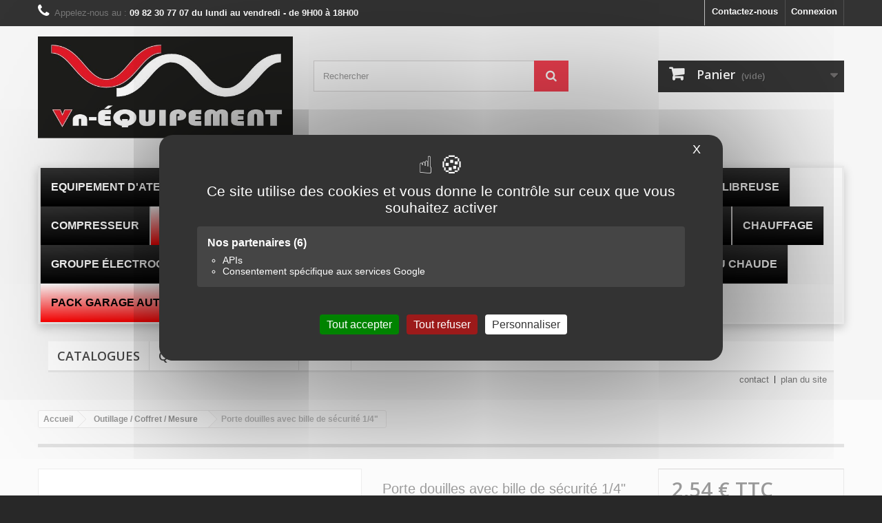

--- FILE ---
content_type: text/html; charset=utf-8
request_url: https://www.vnequipement.com/outillage-coffret-mesure/porte-douilles-avec-bille-de-securite-14-817.html
body_size: 16318
content:
<!DOCTYPE HTML> <!--[if lt IE 7]><html class="no-js lt-ie9 lt-ie8 lt-ie7" lang="fr-fr"><![endif]--> <!--[if IE 7]><html class="no-js lt-ie9 lt-ie8 ie7" lang="fr-fr"><![endif]--> <!--[if IE 8]><html class="no-js lt-ie9 ie8" lang="fr-fr"><![endif]--> <!--[if gt IE 8]><html class="no-js ie9" lang="fr-fr"><![endif]--><html lang="fr-fr"><head><meta charset="utf-8" /><title>Porte douilles avec bille de sécurité 1/4&quot;</title> <script data-keepinline="true">var always_display_variant_id = 0;

/* datalayer */
dataLayer = [];
dataLayer.push({"pageCategory":"product","ecommerce":{"currencyCode":"EUR","detail":{"products":[{"name":"Porte douilles avec bille de securite 1/4\"","id":"817","reference":"770225","price":"2.54","brand":"King Tony","category":"Outillage / Coffret / Mesure","price_tax_exc":"2.12"}]}}});
/* call to GTM Tag */
(function(w,d,s,l,i){w[l]=w[l]||[];w[l].push({'gtm.start':
new Date().getTime(),event:'gtm.js'});var f=d.getElementsByTagName(s)[0],
j=d.createElement(s),dl=l!='dataLayer'?'&l='+l:'';j.async=true;j.src=
'https://www.googletagmanager.com/gtm.js?id='+i+dl;f.parentNode.insertBefore(j,f);
})(window,document,'script','dataLayer','GTM-WDNCQ7N');

/* async call to avoid cache system for dynamic data */
dataLayer.push({
  'event': 'datalayer_ready'
});</script> <meta name="description" content="Porte douilles avec bille de sécurité 1/4&quot;" /><meta name="generator" content="PrestaShop" /><meta name="robots" content="index,follow" /><meta name="viewport" content="width=device-width, minimum-scale=0.25, maximum-scale=1.6, initial-scale=1.0" /><meta name="apple-mobile-web-app-capable" content="yes" /><link rel="icon" type="image/vnd.microsoft.icon" href="/img/favicon.ico?1764664381" /><link rel="shortcut icon" type="image/x-icon" href="/img/favicon.ico?1764664381" /><link rel="stylesheet" href="https://www.vnequipement.com/themes/default-bootstrap/cache/v_84_336cf7408bc1e11ab514305e18ec8b74_all.css" type="text/css" media="all" /><link rel="stylesheet" href="https://www.vnequipement.com/themes/default-bootstrap/cache/v_84_b4632cd5da8519ab97b7d34dde18182d_print.css" type="text/css" media="print" /><meta property="og:type" content="product" /><meta property="og:url" content="https://www.vnequipement.com/outillage-coffret-mesure/porte-douilles-avec-bille-de-securite-14-817.html" /><meta property="og:title" content="Porte douilles avec bille de sécurité 1/4&quot;" /><meta property="og:site_name" content="VNEQUIPEMENT" /><meta property="og:description" content="Porte douilles avec bille de sécurité 1/4&quot;" /><meta property="og:image" content="https://www.vnequipement.com/1141-large_default/porte-douilles-avec-bille-de-securite-14.jpg" /><meta property="product:pretax_price:amount" content="2.12" /><meta property="product:pretax_price:currency" content="EUR" /><meta property="product:price:amount" content="2.54" /><meta property="product:price:currency" content="EUR" /><meta property="product:weight:value" content="0.500000" /><meta property="product:weight:units" content="kg" /><!--[if lt IE 8]> 
<script type="text/javascript" src="https://www.vnequipement.com/modules/pm_advancedtopmenu/js/pm_advancedtopmenuiefix.js"></script> <![endif]-->        <link itemprop="url" href="https://www.vnequipement.com/outillage-coffret-mesure/porte-douilles-avec-bille-de-securite-14-817.html" /><link rel="canonical" href="https://www.vnequipement.com/outillage-coffret-mesure/porte-douilles-avec-bille-de-securite-14-817.html" /><div id="fb-root"></div><div id="fb-customer-chat" class="fb-customerchat"></div>    <link rel="stylesheet" href="https://fonts.googleapis.com/css?family=Open+Sans:300,600&amp;subset=latin,latin-ext" type="text/css" media="all" /><link rel="stylesheet" type="text/css" href="https://cdnjs.cloudflare.com/ajax/libs/slick-carousel/1.6.0/slick.min.css"><!--[if IE 8]> 
<script src="https://oss.maxcdn.com/libs/html5shiv/3.7.0/html5shiv.js"></script> 
<script src="https://oss.maxcdn.com/libs/respond.js/1.3.0/respond.min.js"></script> <![endif]-->    </head><body id="product" class="product product-817 product-porte-douilles-avec-bille-de-securite-14 category-12 category-outillage-coffret-mesure hide-left-column hide-right-column lang_fr"> <noscript><iframe src="https://www.googletagmanager.com/ns.html?id=GTM-WDNCQ7N&nojscript=true" height="0" width="0" style="display:none;visibility:hidden"></iframe></noscript><div id="page"><div class="header-container"> <header id="header"><div class="nav"><div class="container"><div class="row"> <nav><div class="header_user_info"> <a class="login" href="https://www.vnequipement.com/mon-compte" rel="nofollow" title="Identifiez-vous"> Connexion </a></div><div id="contact-link" > <a href="https://www.vnequipement.com/nous-contacter" title="Contactez-nous">Contactez-nous</a></div> <span class="shop-phone"> <i class="icon-phone"></i>Appelez-nous au : <strong>09 82 30 77 07 du lundi au vendredi - de 9H00 à 18H00</strong> </span></nav></div></div></div><div><div class="container"><div class="row"><div id="header_logo"> <a href="https://www.vnequipement.com/" title="VNEQUIPEMENT"> <img class="logo img-responsive" src="https://www.vnequipement.com/img/prestashop-logo-1466679544.jpg" alt="VNEQUIPEMENT" width="623" height="250"/> </a></div><div id="search_block_top" class="col-sm-4 clearfix"><form id="searchbox" method="get" action="//www.vnequipement.com/recherche" > <input type="hidden" name="controller" value="search" /> <input type="hidden" name="orderby" value="position" /> <input type="hidden" name="orderway" value="desc" /> <input class="search_query form-control" type="text" id="search_query_top" name="search_query" placeholder="Rechercher" value="" /> <button type="submit" name="submit_search" class="btn btn-default button-search"> <span>Rechercher</span> </button></form></div><div class="col-sm-4 clearfix"><div class="shopping_cart"> <a href="https://www.vnequipement.com/commande" title="Voir mon panier" rel="nofollow"> <b>Panier</b> <span class="ajax_cart_quantity unvisible">0</span> <span class="ajax_cart_product_txt unvisible">Produit</span> <span class="ajax_cart_product_txt_s unvisible">Produits</span> <span class="ajax_cart_total unvisible"> </span> <span class="ajax_cart_no_product">(vide)</span> </a><div class="cart_block block exclusive"><div class="block_content"><div class="cart_block_list"><p class="cart_block_no_products"> Aucun produit</p><div class="cart-prices"><div class="cart-prices-line first-line"> <span class="price cart_block_shipping_cost ajax_cart_shipping_cost unvisible"> À définir </span> <span class="unvisible"> Livraison </span></div><div class="cart-prices-line last-line"> <span class="price cart_block_total ajax_block_cart_total">0,00 €</span> <span>Total</span></div></div><p class="cart-buttons"> <a id="button_order_cart" class="btn btn-default button button-small" href="https://www.vnequipement.com/commande" title="Commander" rel="nofollow"> <span> Commander<i class="icon-chevron-right right"></i> </span> </a></p></div></div></div></div></div><div id="layer_cart"><div class="clearfix"><div class="layer_cart_product col-xs-12 col-md-6"> <span class="cross" title="Fermer la fenêtre"></span> <span class="title"> <i class="icon-check"></i>Produit ajouté au panier avec succès </span><div class="product-image-container layer_cart_img"></div><div class="layer_cart_product_info"> <span id="layer_cart_product_title" class="product-name"></span> <span id="layer_cart_product_attributes"></span><div> <strong class="dark">Quantité</strong> <span id="layer_cart_product_quantity"></span></div><div> <strong class="dark">Total</strong> <span id="layer_cart_product_price"></span></div></div></div><div class="layer_cart_cart col-xs-12 col-md-6"> <span class="title"> <span class="ajax_cart_product_txt_s unvisible"> Il y a <span class="ajax_cart_quantity">0</span> produits dans votre panier. </span> <span class="ajax_cart_product_txt "> Il y a 1 produit dans votre panier. </span> </span><div class="layer_cart_row"> <strong class="dark"> Total produits </strong> <span class="ajax_block_products_total"> </span></div><div class="layer_cart_row"> <strong class="dark unvisible"> Frais de port&nbsp; </strong> <span class="ajax_cart_shipping_cost unvisible"> À définir </span></div><div class="layer_cart_row"> <strong class="dark"> Total </strong> <span class="ajax_block_cart_total"> </span></div><div class="button-container"> <span class="continue btn btn-default button exclusive-medium" title="Continuer mes achats"> <span> <i class="icon-chevron-left left"></i>Continuer mes achats </span> </span> <a class="btn btn-default button button-medium" href="https://www.vnequipement.com/commande" title="Commander" rel="nofollow"> <span> Commander<i class="icon-chevron-right right"></i> </span> </a></div></div></div><div class="crossseling"></div></div><div class="layer_cart_overlay"></div></div><div class="clear"></div><div id="_desktop_top_menu" class="adtm_menu_container "><div id="adtm_menu" data-open-method="1"><div id="adtm_menu_inner" class="clearfix advtm_open_on_hover"><ul id="menu"><li class="li-niveau1 advtm_menu_toggle"> <a class="a-niveau1 adtm_toggle_menu_button"><span class="advtm_menu_span adtm_toggle_menu_button_text">Menu</span></a></li><li class="li-niveau1 advtm_menu_9 sub"> <a href="https://www.vnequipement.com/equipement-d-atelier-35" title="Equipement d'Atelier" class=" a-niveau1" data-type="category" data-id="35"><span class="advtm_menu_span advtm_menu_span_9">Equipement d'Atelier</span><!--[if gte IE 7]><!--></a> <!--<![endif]--><!--[if lte IE 6]><table><tr><td><![endif]--><div class="adtm_sub"><table class="columnWrapTable"><tr><td class="adtm_column_wrap_td advtm_column_wrap_td_8"><div class="adtm_column_wrap advtm_column_wrap_8"><div class="adtm_column_wrap_sizer">&nbsp;</div><div class="adtm_column adtm_column_54"> <span class="column_wrap_title"> <a href="https://www.vnequipement.com/chandelle-59" title="Chandelle" class="" data-type="category" data-id="59">Chandelle</a> </span></div><div class="adtm_column adtm_column_99"> <span class="column_wrap_title"> <a href="https://www.vnequipement.com/charge-demarrage-21" title="Charge / D&eacute;marrage" class="" data-type="category" data-id="21">Charge / D&eacute;marrage</a> </span></div><div class="adtm_column adtm_column_36"> <span class="column_wrap_title"> <a href="https://www.vnequipement.com/chauffage-61" title="Chauffage" class="" data-type="category" data-id="61">Chauffage</a> </span></div><div class="adtm_column adtm_column_37"> <span class="column_wrap_title"> <a href="https://www.vnequipement.com/coffret-de-chantier-27" title="Coffret de chantier" class="" data-type="category" data-id="27">Coffret de chantier</a> </span></div><div class="adtm_column adtm_column_92"> <span class="column_wrap_title"> <a href="https://www.vnequipement.com/cric-93" title="Cric" class="" data-type="category" data-id="93">Cric</a> </span></div><div class="adtm_column adtm_column_39"> <span class="column_wrap_title"> <a href="https://www.vnequipement.com/eclairage-57" title="Eclairage" class="" data-type="category" data-id="57">Eclairage</a> </span></div><div class="adtm_column adtm_column_40"> <span class="column_wrap_title"> <a href="https://www.vnequipement.com/equipements-divers-28" title="Equipements divers" class="" data-type="category" data-id="28">Equipements divers</a> </span></div></div></td><td class="adtm_column_wrap_td advtm_column_wrap_td_9"><div class="adtm_column_wrap advtm_column_wrap_9"><div class="adtm_column_wrap_sizer">&nbsp;</div><div class="adtm_column adtm_column_91"> <span class="column_wrap_title"> <a href="https://www.vnequipement.com/etau-85" title="Etau" class="" data-type="category" data-id="85">Etau</a> </span></div><div class="adtm_column adtm_column_84"> <span class="column_wrap_title"> <a href="https://www.vnequipement.com/groupe-electrogene-77" title="Groupe &eacute;lectrog&egrave;ne" class="" data-type="category" data-id="77">Groupe &eacute;lectrog&egrave;ne</a> </span></div><div class="adtm_column adtm_column_41"> <span class="column_wrap_title"> <a href="https://www.vnequipement.com/hydraulique-23" title="Hydraulique" class="" data-type="category" data-id="23">Hydraulique</a> </span></div><div class="adtm_column adtm_column_85"> <span class="column_wrap_title"> <a href="https://www.vnequipement.com/machine-outils-78" title="Machine outils" class="" data-type="category" data-id="78">Machine outils</a> </span></div><div class="adtm_column adtm_column_44"> <span class="column_wrap_title"> <a href="https://www.vnequipement.com/manutention-22" title="Manutention" class="" data-type="category" data-id="22">Manutention</a> </span></div><div class="adtm_column adtm_column_50"> <span class="column_wrap_title"> <a href="https://www.vnequipement.com/mobilier-d-atelier-24" title="Mobilier d'atelier" class="" data-type="category" data-id="24">Mobilier d'atelier</a> </span></div><div class="adtm_column adtm_column_45"> <span class="column_wrap_title"> <a href="https://www.vnequipement.com/nettoyage-20" title="Nettoyage" class="" data-type="category" data-id="20">Nettoyage</a> </span></div></div></td><td class="adtm_column_wrap_td advtm_column_wrap_td_10"><div class="adtm_column_wrap advtm_column_wrap_10"><div class="adtm_column_wrap_sizer">&nbsp;</div><div class="adtm_column adtm_column_46"> <span class="column_wrap_title"> <a href="https://www.vnequipement.com/nettoyeur-bac-ultrason-34" title="Nettoyeur Bac Ultrason" class="" data-type="category" data-id="34">Nettoyeur Bac Ultrason</a> </span></div><div class="adtm_column adtm_column_87"> <span class="column_wrap_title"> <a href="https://www.vnequipement.com/palan-75" title="Palan" class="" data-type="category" data-id="75">Palan</a> </span></div><div class="adtm_column adtm_column_108"> <span class="column_wrap_title"> <a href="https://www.vnequipement.com/perceuse-a-colonne-105" title="Perceuse &agrave; colonne" class="" data-type="category" data-id="105">Perceuse &agrave; colonne</a> </span></div><div class="adtm_column adtm_column_109"> <span class="column_wrap_title"> <a href="https://www.vnequipement.com/pompe-a-graisse-112" title="Pompe &agrave; graisse" class="" data-type="category" data-id="112">Pompe &agrave; graisse</a> </span></div><div class="adtm_column adtm_column_110"> <span class="column_wrap_title"> <a href="https://www.vnequipement.com/pompe-a-huile-113" title="Pompe &agrave; huile" class="" data-type="category" data-id="113">Pompe &agrave; huile</a> </span></div><div class="adtm_column adtm_column_48"> <span class="column_wrap_title"> <a href="https://www.vnequipement.com/presse-hydraulique-14" title="Presse Hydraulique" class="" data-type="category" data-id="14">Presse Hydraulique</a> </span></div><div class="adtm_column adtm_column_55"> <span class="column_wrap_title"> <a href="https://www.vnequipement.com/servante-d-atelier-25" title="Servante d'atelier" class="" data-type="category" data-id="25">Servante d'atelier</a> </span></div><div class="adtm_column adtm_column_118"> <span class="column_wrap_title"> <a href="https://www.vnequipement.com/signalisation-114" title="Signalisation" class="" data-type="category" data-id="114">Signalisation</a> </span></div></div></td></tr></table></div> <!--[if lte IE 6]></td></tr></table></a><![endif]--></li><li class="li-niveau1 advtm_menu_13 sub"> <a href="https://www.vnequipement.com/pont-elevateur-17" title="Pont &eacute;l&eacute;vateur" class=" a-niveau1" data-type="category" data-id="17"><span class="advtm_menu_span advtm_menu_span_13">Pont &eacute;l&eacute;vateur</span><!--[if gte IE 7]><!--></a> <!--<![endif]--><!--[if lte IE 6]><table><tr><td><![endif]--><div class="adtm_sub"><table class="columnWrapTable"><tr><td class="adtm_column_wrap_td advtm_column_wrap_td_12"><div class="adtm_column_wrap advtm_column_wrap_12"><div class="adtm_column_wrap_sizer">&nbsp;</div><div class="adtm_column adtm_column_119"> <span class="column_wrap_title"> <a href="https://www.vnequipement.com/pont-2-colonnes-130" title="Pont 2 colonnes" class="" data-type="category" data-id="130">Pont 2 colonnes</a> </span></div><div class="adtm_column adtm_column_120"> <span class="column_wrap_title"> <a href="https://www.vnequipement.com/pont-4-colonnes-132" title="Pont 4 colonnes" class="" data-type="category" data-id="132">Pont 4 colonnes</a> </span></div><div class="adtm_column adtm_column_121"> <span class="column_wrap_title"> <a href="https://www.vnequipement.com/pont-ciseaux-131" title="Pont Ciseaux" class="" data-type="category" data-id="131">Pont Ciseaux</a> </span></div><div class="adtm_column adtm_column_127"> <span class="column_wrap_title"> <a href="https://www.vnequipement.com/pont-pour-carrossier-169" title="Pont pour carrossier" class="" data-type="category" data-id="169">Pont pour carrossier</a> </span></div><div class="adtm_column adtm_column_58"> <span class="column_wrap_title"> <a href="https://www.vnequipement.com/moto-37" title="Moto" class="" data-type="category" data-id="37">Moto</a> </span></div><div class="adtm_column adtm_column_86"> <span class="column_wrap_title"> <a href="https://www.vnequipement.com/accessoire-levage-74" title="Accessoire levage" class="" data-type="category" data-id="74">Accessoire levage</a> </span></div></div></td></tr></table></div> <!--[if lte IE 6]></td></tr></table></a><![endif]--></li><li class="li-niveau1 advtm_menu_6 sub"> <a href="https://www.vnequipement.com/carrosserie-18" title="Carrosserie" class=" a-niveau1" data-type="category" data-id="18"><span class="advtm_menu_span advtm_menu_span_6">Carrosserie</span><!--[if gte IE 7]><!--></a> <!--<![endif]--><!--[if lte IE 6]><table><tr><td><![endif]--><div class="adtm_sub"><table class="columnWrapTable"><tr><td class="adtm_column_wrap_td advtm_column_wrap_td_6"><div class="adtm_column_wrap advtm_column_wrap_6"><div class="adtm_column_wrap_sizer">&nbsp;</div><div class="adtm_column adtm_column_27"> <span class="column_wrap_title"> <a href="https://www.vnequipement.com/debosselage-19" title="D&eacute;bosselage" class="" data-type="category" data-id="19">D&eacute;bosselage</a> </span></div><div class="adtm_column adtm_column_28"> <span class="column_wrap_title"> <a href="https://www.vnequipement.com/equerre-de-tirage-redressage-40" title="&Eacute;querre de tirage / redressage" class="" data-type="category" data-id="40">&Eacute;querre de tirage / redressage</a> </span></div><div class="adtm_column adtm_column_29"> <span class="column_wrap_title"> <a href="https://www.vnequipement.com/outillage-a-main-41" title="Outillage &agrave; main" class="" data-type="category" data-id="41">Outillage &agrave; main</a> </span></div><div class="adtm_column adtm_column_53"> <span class="column_wrap_title"> <a href="https://www.vnequipement.com/poste-a-induction-58" title="Poste &agrave; induction" class="" data-type="category" data-id="58">Poste &agrave; induction</a> </span></div><div class="adtm_column adtm_column_30"> <span class="column_wrap_title"> <a href="https://www.vnequipement.com/support-de-travail-44" title="Support de travail" class="" data-type="category" data-id="44">Support de travail</a> </span></div></div></td><td class="adtm_column_wrap_td advtm_column_wrap_td_18"><div class="adtm_column_wrap advtm_column_wrap_18"><div class="adtm_column_wrap_sizer">&nbsp;</div><div class="adtm_column adtm_column_93"> <span class="column_wrap_title"> <a href="https://www.vnequipement.com/soudure-26" title="Soudure" class="" data-type="category" data-id="26">Soudure</a> </span><ul class="adtm_elements adtm_elements_93"><li class=""> <a href="https://www.vnequipement.com/poste-inverter-mma-46" title="Poste Inverter MMA" class="" data-type="category" data-id="46">Poste Inverter MMA</a></li><li class=""> <a href="https://www.vnequipement.com/poste-mig-mag-semi-automatique-47" title="Poste MIG-MAG (semi-automatique)" class="" data-type="category" data-id="47">Poste MIG-MAG (semi-automatique)</a></li><li class=""> <a href="https://www.vnequipement.com/poste-tig-49" title="Poste TIG" class="" data-type="category" data-id="49">Poste TIG</a></li><li class=""> <a href="https://www.vnequipement.com/decoupeur-plasma-48" title="D&eacute;coupeur PLASMA" class="" data-type="category" data-id="48">D&eacute;coupeur PLASMA</a></li><li class=""> <a href="https://www.vnequipement.com/poste-multi-procedes-50" title="Poste Multi Proc&eacute;d&eacute;s" class="" data-type="category" data-id="50">Poste Multi Proc&eacute;d&eacute;s</a></li></ul></div></div></td><td class="adtm_column_wrap_td advtm_column_wrap_td_19"><div class="adtm_column_wrap advtm_column_wrap_19"><div class="adtm_column_wrap_sizer">&nbsp;</div></div></td></tr></table></div> <!--[if lte IE 6]></td></tr></table></a><![endif]--></li><li class="li-niveau1 advtm_menu_10 menuHaveNoMobileSubMenu"> <a href="https://www.vnequipement.com/sableuse-fontaine-13" title="Sableuse / Fontaine" class=" a-niveau1" data-type="category" data-id="13"><span class="advtm_menu_span advtm_menu_span_10">Sableuse / Fontaine</span></a></li><li class="li-niveau1 advtm_menu_12 sub"> <a href="https://www.vnequipement.com/demonte-pneu-et-equilibreuse-16" title="D&eacute;monte pneu et Equilibreuse" class=" a-niveau1" data-type="category" data-id="16"><span class="advtm_menu_span advtm_menu_span_12">D&eacute;monte pneu et Equilibreuse</span><!--[if gte IE 7]><!--></a> <!--<![endif]--><!--[if lte IE 6]><table><tr><td><![endif]--><div class="adtm_sub"><table class="columnWrapTable"><tr><td class="adtm_column_wrap_td advtm_column_wrap_td_11"><div class="adtm_column_wrap advtm_column_wrap_11"><div class="adtm_column_wrap_sizer">&nbsp;</div><div class="adtm_column adtm_column_106"> <span class="column_wrap_title"> <a href="https://www.vnequipement.com/accessoires-demonte-pneu-et-equilibreuse-103" title="Accessoires d&eacute;monte pneu et &eacute;quilibreuse" class="" data-type="category" data-id="103">Accessoires d&eacute;monte pneu et &eacute;quilibreuse</a> </span></div><div class="adtm_column adtm_column_56"> <span class="column_wrap_title"> <a href="https://www.vnequipement.com/consommables-pneumatique-36" title="Consommables pneumatique" class="" data-type="category" data-id="36">Consommables pneumatique</a> </span></div><div class="adtm_column adtm_column_57"> <span class="column_wrap_title"> <a href="https://www.vnequipement.com/reparation-de-pneus-63" title="R&eacute;paration de pneus" class="" data-type="category" data-id="63">R&eacute;paration de pneus</a> </span></div></div></td></tr></table></div> <!--[if lte IE 6]></td></tr></table></a><![endif]--></li><li class="li-niveau1 advtm_menu_8 menuHaveNoMobileSubMenu"> <a href="https://www.vnequipement.com/compresseur-15" title="Compresseur" class=" a-niveau1" data-type="category" data-id="15"><span class="advtm_menu_span advtm_menu_span_8">Compresseur</span></a></li><li class="li-niveau1 advtm_menu_17 sub"> <a href="https://www.vnequipement.com/outillage-coffret-mesure-12" title="Outillage / Coffret / Mesure" class=" a-niveau1 advtm_menu_actif advtm_menu_actif_696a77f03e4a2" data-type="category" data-id="12"><span class="advtm_menu_span advtm_menu_span_17">Outillage / Coffret / Mesure</span><!--[if gte IE 7]><!--></a> <!--<![endif]--><!--[if lte IE 6]><table><tr><td><![endif]--><div class="adtm_sub"><table class="columnWrapTable"><tr><td class="adtm_column_wrap_td advtm_column_wrap_td_14"><div class="adtm_column_wrap advtm_column_wrap_14"><div class="adtm_column_wrap_sizer">&nbsp;</div><div class="adtm_column adtm_column_70"> <span class="column_wrap_title"> <a href="https://www.vnequipement.com/calage-moteur-29" title="Calage Moteur" class="" data-type="category" data-id="29">Calage Moteur</a> </span></div><div class="adtm_column adtm_column_71"> <span class="column_wrap_title"> <a href="https://www.vnequipement.com/cle-male-67" title="Cl&eacute; m&acirc;le" class="" data-type="category" data-id="67">Cl&eacute; m&acirc;le</a> </span></div><div class="adtm_column adtm_column_72"> <span class="column_wrap_title"> <a href="https://www.vnequipement.com/cle-mixte-66" title="Cl&eacute; mixte" class="" data-type="category" data-id="66">Cl&eacute; mixte</a> </span></div><div class="adtm_column adtm_column_73"> <span class="column_wrap_title"> <a href="https://www.vnequipement.com/coffret-outillage-specifique-56" title="Coffret Outillage Sp&eacute;cifique" class="" data-type="category" data-id="56">Coffret Outillage Sp&eacute;cifique</a> </span></div><div class="adtm_column adtm_column_74"> <span class="column_wrap_title"> <a href="https://www.vnequipement.com/electroportatif-32" title="Electroportatif" class="" data-type="category" data-id="32">Electroportatif</a> </span></div><div class="adtm_column adtm_column_75"> <span class="column_wrap_title"> <a href="https://www.vnequipement.com/enrouleur-30" title="Enrouleur" class="" data-type="category" data-id="30">Enrouleur</a> </span></div><div class="adtm_column adtm_column_76"> <span class="column_wrap_title"> <a href="https://www.vnequipement.com/extracteur-64" title="Extracteur" class="" data-type="category" data-id="64">Extracteur</a> </span></div><div class="adtm_column adtm_column_77"> <span class="column_wrap_title"> <a href="https://www.vnequipement.com/mesure-68" title="Mesure" class="" data-type="category" data-id="68">Mesure</a> </span></div><div class="adtm_column adtm_column_78"> <span class="column_wrap_title"> <a href="https://www.vnequipement.com/outillage-a-main-39" title="Outillage &agrave; main" class="" data-type="category" data-id="39">Outillage &agrave; main</a> </span></div><div class="adtm_column adtm_column_122"> <span class="column_wrap_title"> <a href="https://www.vnequipement.com/outils-vehicule-electrique-134" title="Outils v&eacute;hicule &eacute;lectrique" class="" data-type="category" data-id="134">Outils v&eacute;hicule &eacute;lectrique</a> </span></div><div class="adtm_column adtm_column_79"> <span class="column_wrap_title"> <a href="https://www.vnequipement.com/pince-69" title="Pince" class="" data-type="category" data-id="69">Pince</a> </span></div><div class="adtm_column adtm_column_89"> <span class="column_wrap_title"> <a href="https://www.vnequipement.com/tournevis-70" title="Tournevis" class="" data-type="category" data-id="70">Tournevis</a> </span></div><div class="adtm_column adtm_column_126"> <span class="column_wrap_title"> <a href="https://www.vnequipement.com/vidange-filtration-38" title="Vidange - Filtration" class="" data-type="category" data-id="38">Vidange - Filtration</a> </span></div></div></td><td class="adtm_column_wrap_td advtm_column_wrap_td_16"><div class="adtm_column_wrap advtm_column_wrap_16"><div class="adtm_column_wrap_sizer">&nbsp;</div><div class="adtm_column adtm_column_125"> <span class="column_wrap_title"> <a href="https://www.vnequipement.com/douille-a-choc-142" title="Douille &agrave; choc" class="" data-type="category" data-id="142">Douille &agrave; choc</a> </span></div><div class="adtm_column adtm_column_90"> <span class="column_wrap_title"> <a href="https://www.vnequipement.com/douilles-a-main-et-cliquet-71" title="Douilles &agrave; main et cliquet" class="" data-type="category" data-id="71">Douilles &agrave; main et cliquet</a> </span><ul class="adtm_elements adtm_elements_90"><li class=""> <a href="https://www.vnequipement.com/14-83" title="1/4&quot;" class="" data-type="category" data-id="83">1/4&quot;</a></li><li class=""> <a href="https://www.vnequipement.com/38-81" title="3/8&quot;" class="" data-type="category" data-id="81">3/8&quot;</a></li><li class=""> <a href="https://www.vnequipement.com/12-80" title="1/2&quot;" class="" data-type="category" data-id="80">1/2&quot;</a></li><li class=""> <a href="https://www.vnequipement.com/34-82" title="3/4&quot;" class="" data-type="category" data-id="82">3/4&quot;</a></li><li class=""> <a href="https://www.vnequipement.com/1-84" title="1&quot;" class="" data-type="category" data-id="84">1&quot;</a></li></ul></div><div class="adtm_column adtm_column_80"> <span class="column_wrap_title"> <a href="https://www.vnequipement.com/pneumatique-31" title="Pneumatique" class="" data-type="category" data-id="31">Pneumatique</a> </span><ul class="adtm_elements adtm_elements_80"><li class=""> <a href="https://www.vnequipement.com/enrouleur-et-tuyau-d-air-136" title="Enrouleur et tuyau d'air" class="" data-type="category" data-id="136">Enrouleur et tuyau d'air</a></li><li class=""> <a href="https://www.vnequipement.com/cle-a-chocs-100" title="Cl&eacute; &agrave; chocs" class="" data-type="category" data-id="100">Cl&eacute; &agrave; chocs</a></li><li class=""> <a href="https://www.vnequipement.com/cliquet-cle-a-rochet-101" title="Cliquet &amp; cl&eacute; &agrave; rochet" class="" data-type="category" data-id="101">Cliquet &amp; cl&eacute; &agrave; rochet</a></li><li class=""> <a href="https://www.vnequipement.com/pistolet-de-peinture-138" title="Pistolet de peinture" class="" data-type="category" data-id="138">Pistolet de peinture</a></li><li class=""> <a href="https://www.vnequipement.com/ponceuse-et-lustreuse-137" title="Ponceuse et Lustreuse" class="" data-type="category" data-id="137">Ponceuse et Lustreuse</a></li><li class=""> <a href="https://www.vnequipement.com/soufflette-135" title="Soufflette" class="" data-type="category" data-id="135">Soufflette</a></li></ul></div></div></td></tr></table></div> <!--[if lte IE 6]></td></tr></table></a><![endif]--></li><li class="li-niveau1 advtm_menu_14 sub"> <a href="https://www.vnequipement.com/huile-igol-43" title="Huile IGOL" class=" a-niveau1" data-type="category" data-id="43"><span class="advtm_menu_span advtm_menu_span_14">Huile IGOL</span><!--[if gte IE 7]><!--></a> <!--<![endif]--><!--[if lte IE 6]><table><tr><td><![endif]--><div class="adtm_sub"><table class="columnWrapTable"><tr><td class="adtm_column_wrap_td advtm_column_wrap_td_23"><div class="adtm_column_wrap advtm_column_wrap_23"><div class="adtm_column_wrap_sizer">&nbsp;</div><div class="adtm_column adtm_column_114"> <span class="column_wrap_title"> <a href="https://www.vnequipement.com/automobile-moteur-86" title="Automobile Moteur" class="" data-type="category" data-id="86">Automobile Moteur</a> </span></div><div class="adtm_column adtm_column_115"> <span class="column_wrap_title"> <a href="https://www.vnequipement.com/automobile-boites-ponts-89" title="Automobile boites &amp; ponts" class="" data-type="category" data-id="89">Automobile boites &amp; ponts</a> </span></div><div class="adtm_column adtm_column_116"> <span class="column_wrap_title"> <a href="https://www.vnequipement.com/moto-kart-88" title="Moto &amp; Kart" class="" data-type="category" data-id="88">Moto &amp; Kart</a> </span></div><div class="adtm_column adtm_column_117"> <span class="column_wrap_title"> <a href="https://www.vnequipement.com/specifique-87" title="Sp&eacute;cifique" class="" data-type="category" data-id="87">Sp&eacute;cifique</a> </span></div></div></td></tr></table></div> <!--[if lte IE 6]></td></tr></table></a><![endif]--></li><li class="li-niveau1 advtm_menu_18 sub"> <a href="https://www.vnequipement.com/consommable-d-atelier-72" title="Consommable d'atelier" class=" a-niveau1" data-type="category" data-id="72"><span class="advtm_menu_span advtm_menu_span_18">Consommable d'atelier</span><!--[if gte IE 7]><!--></a> <!--<![endif]--><!--[if lte IE 6]><table><tr><td><![endif]--><div class="adtm_sub"><table class="columnWrapTable"><tr><td class="adtm_column_wrap_td advtm_column_wrap_td_15"><div class="adtm_column_wrap advtm_column_wrap_15"><div class="adtm_column_wrap_sizer">&nbsp;</div><div class="adtm_column adtm_column_82"> <span class="column_wrap_title"> <a href="https://www.vnequipement.com/abrasifs-et-outils-coupants-73" title="Abrasifs et outils coupants" class="" data-type="category" data-id="73">Abrasifs et outils coupants</a> </span></div><div class="adtm_column adtm_column_88"> <span class="column_wrap_title"> <a href="https://www.vnequipement.com/droguerie-79" title="Droguerie" class="" data-type="category" data-id="79">Droguerie</a> </span></div><div class="adtm_column adtm_column_83"> <span class="column_wrap_title"> <a href="https://www.vnequipement.com/nettoyage-76" title="Nettoyage" class="" data-type="category" data-id="76">Nettoyage</a> </span></div><div class="adtm_column adtm_column_81"> <span class="column_wrap_title"> <a href="https://www.vnequipement.com/quincaillerie-45" title="Quincaillerie" class="" data-type="category" data-id="45">Quincaillerie</a> </span></div></div></td></tr></table></div> <!--[if lte IE 6]></td></tr></table></a><![endif]--></li><li class="li-niveau1 advtm_menu_21 sub"> <a href="https://www.vnequipement.com/cuve-stockage-33" title="Cuve stockage" class=" a-niveau1" data-type="category" data-id="33"><span class="advtm_menu_span advtm_menu_span_21">Cuve stockage</span><!--[if gte IE 7]><!--></a> <!--<![endif]--><!--[if lte IE 6]><table><tr><td><![endif]--><div class="adtm_sub"><table class="columnWrapTable"><tr><td class="adtm_column_wrap_td advtm_column_wrap_td_22"><div class="adtm_column_wrap advtm_column_wrap_22"><div class="adtm_column_wrap_sizer">&nbsp;</div><div class="adtm_column adtm_column_107"> <span class="column_wrap_title"> <a href="https://www.vnequipement.com/cuve-seule-102" title="Cuve Seule" class="" data-type="category" data-id="102">Cuve Seule</a> </span></div><div class="adtm_column adtm_column_100"> <span class="column_wrap_title"> <a href="https://www.vnequipement.com/cuve-station-carburant-94" title="Cuve &amp; station carburant" class="" data-type="category" data-id="94">Cuve &amp; station carburant</a> </span></div><div class="adtm_column adtm_column_124"> <span class="column_wrap_title"> <a href="https://www.vnequipement.com/cuve-pompe-huile-139" title="Cuve &amp; Pompe HUILE" class="" data-type="category" data-id="139">Cuve &amp; Pompe HUILE</a> </span></div><div class="adtm_column adtm_column_101"> <span class="column_wrap_title"> <a href="https://www.vnequipement.com/cuve-adblue-95" title="Cuve ADBLUE" class="" data-type="category" data-id="95">Cuve ADBLUE</a> </span></div><div class="adtm_column adtm_column_102"> <span class="column_wrap_title"> <a href="https://www.vnequipement.com/cuve-de-ravitaillement-96" title="Cuve de ravitaillement" class="" data-type="category" data-id="96">Cuve de ravitaillement</a> </span></div><div class="adtm_column adtm_column_103"> <span class="column_wrap_title"> <a href="https://www.vnequipement.com/pompe-gasoil-97" title="Pompe Gasoil" class="" data-type="category" data-id="97">Pompe Gasoil</a> </span></div><div class="adtm_column adtm_column_111"> <span class="column_wrap_title"> <a href="https://www.vnequipement.com/pompe-adblue-110" title="Pompe Adblue" class="" data-type="category" data-id="110">Pompe Adblue</a> </span></div><div class="adtm_column adtm_column_104"> <span class="column_wrap_title"> <a href="https://www.vnequipement.com/bac-de-retention-98" title="Bac de retention" class="" data-type="category" data-id="98">Bac de retention</a> </span></div><div class="adtm_column adtm_column_105"> <span class="column_wrap_title"> <a href="https://www.vnequipement.com/station-murale-gasoil-99" title="Station murale gasoil" class="" data-type="category" data-id="99">Station murale gasoil</a> </span></div><div class="adtm_column adtm_column_112"> <span class="column_wrap_title"> <a href="https://www.vnequipement.com/accessoire-et-pistolet-104" title="Accessoire et pistolet" class="" data-type="category" data-id="104">Accessoire et pistolet</a> </span></div></div></td></tr></table></div> <!--[if lte IE 6]></td></tr></table></a><![endif]--></li><li class="li-niveau1 advtm_menu_23 menuHaveNoMobileSubMenu"> <a href="https://www.vnequipement.com/chauffage-61" title="Chauffage" class=" a-niveau1" data-type="category" data-id="61"><span class="advtm_menu_span advtm_menu_span_23">Chauffage</span></a></li><li class="li-niveau1 advtm_menu_24 menuHaveNoMobileSubMenu"> <a href="https://www.vnequipement.com/groupe-electrogene-77" title="Groupe &eacute;lectrog&egrave;ne" class=" a-niveau1" data-type="category" data-id="77"><span class="advtm_menu_span advtm_menu_span_24">Groupe &eacute;lectrog&egrave;ne</span></a></li><li class="li-niveau1 advtm_menu_25 menuHaveNoMobileSubMenu"> <a href="https://www.vnequipement.com/nettoyeur-bac-ultrason-34" title="Nettoyeur Bac Ultrason" class=" a-niveau1" data-type="category" data-id="34"><span class="advtm_menu_span advtm_menu_span_25">Nettoyeur Bac Ultrason</span></a></li><li class="li-niveau1 advtm_menu_22 menuHaveNoMobileSubMenu"> <a href="https://www.vnequipement.com/pompe-pour-puits-et-irrigation-116" title="Pompe pour puits et irrigation" class=" a-niveau1" data-type="category" data-id="116"><span class="advtm_menu_span advtm_menu_span_22">Pompe pour puits et irrigation</span></a></li><li class="li-niveau1 advtm_menu_27 menuHaveNoMobileSubMenu"> <a href="https://www.vnequipement.com/nettoyeur-hp-eau-chaude-123" title="Nettoyeur HP eau chaude" class=" a-niveau1" data-type="category" data-id="123"><span class="advtm_menu_span advtm_menu_span_27">Nettoyeur HP eau chaude</span></a></li><li class="li-niveau1 advtm_menu_26 menuHaveNoMobileSubMenu"> <a href="https://www.vnequipement.com/pack-garage-auto-126" title="Pack garage auto" class=" a-niveau1" data-type="category" data-id="126"><span class="advtm_menu_span advtm_menu_span_26">Pack garage auto</span></a></li></ul></div></div></div><div><div id="block_top_menu" class="sf-contener clearfix col-lg-12"><div class="cat-title">Menu</div><ul class="sf-menu clearfix menu-content"><li><a href="https://www.vnequipement.com/content/7-catalogue-complet" title="Catalogues">Catalogues</a></li><li><a href="https://www.vnequipement.com/content/4-qui-sommes-nous" title="Qui sommes nous ?">Qui sommes nous ?</a></li><li><a href="https://www.vnequipement.com/blog/" title="Blog">Blog</a></li></ul></div><ul id="header_links"><li id="header_link_contact"><a href="https://www.vnequipement.com/nous-contacter" title="contact">contact</a></li><li id="header_link_sitemap"><a href="https://www.vnequipement.com/plan-site" title="plan du site">plan du site</a></li><li id="header_link_bookmark">  </li></ul></div></div></div> </header></div><div class="columns-container"><div id="columns" class="container"><ol class="breadcrumb" itemscope itemtype="http://schema.org/BreadcrumbList"><li itemprop="itemListElement" itemscope itemtype="http://schema.org/ListItem"> <a href="https://www.vnequipement.com/" title="Page d&#039;accueil" itemprop="item"> <span itemprop="name">Accueil</span> </a><meta itemprop="position" content="1" /></li><li itemprop="itemListElement" itemscope itemtype="http://schema.org/ListItem"> <a href="https://www.vnequipement.com/outillage-coffret-mesure-12" itemprop="item"> <span itemprop="name">Outillage / Coffret / Mesure</span> </a><meta itemprop="position" content="2" /></li><li itemprop="itemListElement" itemscope itemtype="http://schema.org/ListItem"> <span itemprop="name">Porte douilles avec bille de sécurité 1/4"</span><meta itemprop="position" content="3" /></li></ol><div id="slider_row" class="row"></div><div class="row"><div id="center_column" class="center_column col-xs-12 col-sm-12"><div itemscope itemtype="https://schema.org/Product"><meta itemprop="brand" content="King Tony" /><meta itemprop="mpn" content="770225" /><meta itemprop="url" content="https://www.vnequipement.com/outillage-coffret-mesure/porte-douilles-avec-bille-de-securite-14-817.html"><div class="primary_block row"><div class="container"><div class="top-hr"></div></div><div class="pb-left-column col-xs-12 col-sm-4 col-md-5"><div id="image-block" class="clearfix"> <span id="view_full_size"> <img id="bigpic" itemprop="image" src="https://www.vnequipement.com/1141-large_default/porte-douilles-avec-bille-de-securite-14.jpg" title="Porte douilles avec bille de sécurité 1/4&quot;" alt="Porte douilles avec bille de sécurité 1/4&quot;" width="458" height="458"/> <span class="span_link no-print">Agrandir l&#039;image</span> </span></div><div id="views_block" class="clearfix hidden"><div id="thumbs_list"><ul id="thumbs_list_frame"><li id="thumbnail_1141" class="last"> <a href="https://www.vnequipement.com/1141-thickbox_default/porte-douilles-avec-bille-de-securite-14.jpg" data-fancybox-group="other-views" class="fancybox shown" title="Porte douilles avec bille de sécurité 1/4&quot;"> <img class="img-responsive" id="thumb_1141" src="https://www.vnequipement.com/1141-cart_default/porte-douilles-avec-bille-de-securite-14.jpg" alt="Porte douilles avec bille de sécurité 1/4&quot;" title="Porte douilles avec bille de sécurité 1/4&quot;" height="80" width="80" itemprop="image" /> </a></li></ul></div></div></div><div class="pb-center-column col-xs-12 col-sm-4"><h1 itemprop="name">Porte douilles avec bille de sécurité 1/4&quot;</h1><p id="product_reference"> <label>R&eacute;f&eacute;rence </label> <span class="editable" itemprop="sku" content="770225"></span></p><p id="product_condition"> <label>&Eacute;tat : </label><link itemprop="itemCondition" href="https://schema.org/NewCondition"/> <span class="editable">Neuf</span></p><div id="short_description_block"><div id="short_description_content" class="rte align_justify" itemprop="description"><h2 class="d">Porte douilles avec bille de sécurité 1/4"</h2></div><p class="buttons_bottom_block"> <a href="javascript:{}" class="button"> Plus de d&eacute;tails </a></p></div><p id="availability_statut" style="display: none;"> <span id="availability_value" class="label label-success"></span></p><p class="warning_inline" id="last_quantities" style="display: none" >Attention : derni&egrave;res pi&egrave;ces disponibles !</p><p id="availability_date" style="display: none;"> <span id="availability_date_label">Date de disponibilit&eacute;:</span> <span id="availability_date_value"></span></p><div id="oosHook" style="display: none;"></div><p class="socialsharing_product list-inline no-print"> <button data-type="twitter" type="button" class="btn btn-default btn-twitter social-sharing"> <i class="icon-twitter"></i> Tweet </button> <button data-type="facebook" type="button" class="btn btn-default btn-facebook social-sharing"> <i class="icon-facebook"></i> Partager </button> <button data-type="google-plus" type="button" class="btn btn-default btn-google-plus social-sharing"> <i class="icon-google-plus"></i> Google+ </button> <button data-type="pinterest" type="button" class="btn btn-default btn-pinterest social-sharing"> <i class="icon-pinterest"></i> Pinterest </button></p><ul id="usefull_link_block" class="clearfix no-print"><li id="left_share_fb"> <a href="http://www.facebook.com/sharer.php?u=https%3A%2F%2Fwww.vnequipement.com%2Foutillage-coffret-mesure%2Fporte-douilles-avec-bille-de-securite-14-817.html&amp;t=Porte+douilles+avec+bille+de+s%C3%A9curit%C3%A9+1%2F4%22" class="_blank">Partager sur Facebook !</a></li><li class="print"> <a href="javascript:print();"> Imprimer </a></li></ul> <img src="https://www.vnequipement.com/img/m/1.jpg" alt="King Tony" width="200"/></div><div class="pb-right-column col-xs-12 col-sm-4 col-md-3"><form id="buy_block" action="https://www.vnequipement.com/panier" method="post"><p class="hidden"> <input type="hidden" name="token" value="670598c306a853688eb6b915ac0b4f5a" /> <input type="hidden" name="id_product" value="817" id="product_page_product_id" /> <input type="hidden" name="add" value="1" /> <input type="hidden" name="id_product_attribute" id="idCombination" value="" /></p><div class="box-info-product"><div class="content_prices clearfix"><div><p class="our_price_display" itemprop="offers" itemscope itemtype="https://schema.org/Offer"><link itemprop="availability" href="https://schema.org/InStock"/><span id="our_price_display" class="price" itemprop="price" content="2.544">2,54 €</span> TTC<meta itemprop="priceCurrency" content="EUR" /><meta itemprop="priceValidUntil" content="2027-12-31"/><link itemprop="url" content="https://www.vnequipement.com/outillage-coffret-mesure/porte-douilles-avec-bille-de-securite-14-817.html"/></p><p id="reduction_percent" style="display:none;"><span id="reduction_percent_display"></span></p><p id="reduction_amount" style="display:none"><span id="reduction_amount_display"></span></p><p id="old_price" class="hidden"><span id="old_price_display"><span class="price"></span></span></p></div><div class="clear"></div></div><div class="product_attributes clearfix"><p id="quantity_wanted_p"> <label for="quantity_wanted">Quantit&eacute;</label> <input type="number" min="1" name="qty" id="quantity_wanted" class="text" value="1" /> <a href="#" data-field-qty="qty" class="btn btn-default button-minus product_quantity_down"> <span><i class="icon-minus"></i></span> </a> <a href="#" data-field-qty="qty" class="btn btn-default button-plus product_quantity_up"> <span><i class="icon-plus"></i></span> </a> <span class="clearfix"></span></p><p id="minimal_quantity_wanted_p" style="display: none;"> La quantit&eacute; minimale pour pouvoir commander ce produit est <b id="minimal_quantity_label">1</b></p><div id="attributes"><div class="clearfix"></div><fieldset class="attribute_fieldset"> <label class="attribute_label" for="group_12">Longueur Porte douilles (mm)&nbsp;</label><div class="attribute_list"> <select name="group_12" id="group_12" class="form-control attribute_select no-print"><option value="89" selected="selected" title="25">25</option><option value="90" title="50">50</option> </select></div></fieldset></div></div><div class="box-cart-bottom"><div><p id="add_to_cart" class="buttons_bottom_block no-print"> <button type="submit" name="Submit" class="exclusive"> <span>Ajouter au panier</span> </button></p></div><p class="buttons_bottom_block no-print"> <a id="wishlist_button_nopop" href="#" onclick="WishlistCart('wishlist_block_list', 'add', '817', $('#idCombination').val(), document.getElementById('quantity_wanted').value); return false;" rel="nofollow" title="Ajouter à ma liste"> Ajouter à ma liste d'envies </a></p><div id="product_payment_logos"><div class="box-security"><h5 class="product-heading-h5"></h5> <img src="/modules/productpaymentlogos/img/payment-logo.png" alt="" class="img-responsive" /></div></div></div></div></form></div></div> <section class="page-product-box"><h3 class="page-product-heading">En savoir plus SUR Porte douilles avec bille de sécurité 1/4"</h3><div class="rte"><h2 class="d">Porte douilles avec bille de sécurité 1/4"</h2><div class="p1">Idéal pour les visseuses</div><div class="p1"></div><div class="p1"><table class="col-xs-12 productListTable"><tbody><tr><th style="text-align:center;"><img class="productListTableHeaderLogo" src="https://mykingtony.com/images/themes/kt/icon_array.png" style="margin-left:auto;margin-right:auto;" alt="icon_array.png" /></th><th style="text-align:center;">Carré conducteur</th><th style="text-align:center;">Hexagone d'entraînement</th><th style="text-align:center;">Longueur <br />(mm)</th></tr><tr class="evenProductListTr"><td style="text-align:center;">770225</td><td style="text-align:center;">1/4" (6,35mm)</td><td style="text-align:center;">1/4" (6,35mm)</td><td style="text-align:center;">25</td></tr><tr class="unevenProductListTr"><td style="text-align:center;">770250</td><td style="text-align:center;">1/4" (6,35mm)</td><td style="text-align:center;">1/4" (6,35mm)</td><td style="text-align:center;">50</td></tr></tbody></table></div></div> </section> <section class="page-product-box"><h3 id="#idTab5" class="idTabHrefShort page-product-heading">Avis SUR Porte douilles avec bille de sécurité 1/4"</h3><div id="idTab5"><div id="product_comments_block_tab"><p class="align_center">Aucun avis n'a été publié pour le moment.</p></div></div><div style="display: none;"><div id="new_comment_form"><form id="id_new_comment_form" action="#"><h2 class="page-subheading"> Donnez votre avis</h2><div class="row"><div class="product clearfix col-xs-12 col-sm-6"> <img src="https://www.vnequipement.com/1141-medium_default/porte-douilles-avec-bille-de-securite-14.jpg" height="125" width="125" alt="Porte douilles avec bille de sécurité 1/4&quot;" /><div class="product_desc"><p class="product_name"> <strong>Porte douilles avec bille de sécurité 1/4"</strong></p><h2 class="d">Porte douilles avec bille de sécurité 1/4"</h2></div></div><div class="new_comment_form_content col-xs-12 col-sm-6"><div id="new_comment_form_error" class="error" style="display: none; padding: 15px 25px"><ul></ul></div><ul id="criterions_list"><li> <label>Quality:</label><div class="star_content"> <input class="star not_uniform" type="radio" name="criterion[1]" value="1" /> <input class="star not_uniform" type="radio" name="criterion[1]" value="2" /> <input class="star not_uniform" type="radio" name="criterion[1]" value="3" /> <input class="star not_uniform" type="radio" name="criterion[1]" value="4" checked="checked" /> <input class="star not_uniform" type="radio" name="criterion[1]" value="5" /></div><div class="clearfix"></div></li></ul> <label for="comment_title"> Titre : <sup class="required">*</sup> </label> <input id="comment_title" name="title" type="text" value=""/> <label for="content"> Commentaire&nbsp;: <sup class="required">*</sup> </label><textarea id="content" name="content"></textarea><div id="new_comment_form_footer"> <input id="id_product_comment_send" name="id_product" type="hidden" value='817' /><p class="fl required"><sup>*</sup> Champs requis</p><p class="fr"> <button id="submitNewMessage" name="submitMessage" type="submit" class="btn button button-small"> <span>ENVOYER</span> </button>&nbsp; OU&nbsp; <a class="closefb" href="#"> Annuler </a></p><div class="clearfix"></div></div></div></div></form></div></div> </section> <section class="page-product-box"><h3 class="page-product-heading">Accessoires</h3><div class="block products_block accessories-block clearfix"><div class="block_content"><ul id="bxslider" class="bxslider clearfix"><li class="item product-box ajax_block_product first_item product_accessories_description"><div class="product_desc"> <a href="https://www.vnequipement.com/electroportatif/visseuse-m7-sur-batterie-100nm-816.html" title="Visseuse M7 sur batterie 100Nm" class="product-image product_image"> <img class="lazyOwl" src="https://www.vnequipement.com/3152-home_default/visseuse-m7-sur-batterie-100nm.jpg" alt="Visseuse M7 sur batterie 100Nm" width="250" height="250"/> </a><div class="block_description"> <a href="https://www.vnequipement.com/electroportatif/visseuse-m7-sur-batterie-100nm-816.html" title="D&eacute;tails" class="product_description"> Visseuse M7 sur... </a></div></div><div class="s_title_block"><h5 itemprop="name" class="product-name"> <a href="https://www.vnequipement.com/electroportatif/visseuse-m7-sur-batterie-100nm-816.html"> Visseuse M7 sur b... </a></h5> <span class="price"> 229,20 € </span></div><div class="clearfix" style="margin-top:5px"><div class="no-print"> <a class="exclusive button ajax_add_to_cart_button" href="https://www.vnequipement.com/panier?qty=1&amp;id_product=816&amp;token=670598c306a853688eb6b915ac0b4f5a&amp;add=" data-id-product="816" title="Ajouter au panier"> <span>Ajouter au panier</span> </a></div></div></li></ul></div></div> </section> <section id="crossselling" class="page-product-box"><h3 class="productscategory_h2 page-product-heading"> Les clients qui ont acheté ce produit ont également acheté...</h3><div id="crossselling_list"><ul id="crossselling_list_car" class="clearfix"><li class="product-box item" itemprop="isRelatedTo" itemscope itemtype="https://schema.org/Product"> <a class="lnk_img product-image" href="https://www.vnequipement.com/bobines-de-fils/bobine-de-fil-fourreno-gaz-acier-100-mm-o-09mm-836.html" title="Bobine de fil fourré/no gaz acier 100 mm - Ø 0.9mm" > <img itemprop="image" src="https://www.vnequipement.com/5657-home_default/bobine-de-fil-fourreno-gaz-acier-100-mm-o-09mm.jpg" alt="Bobine de fil fourré/no gaz acier 100 mm - Ø 0.9mm" /> </a><div class="s_title_block"><h5 itemprop="name" class="product-name"> <a itemprop="url" href="https://www.vnequipement.com/bobines-de-fils/bobine-de-fil-fourreno-gaz-acier-100-mm-o-09mm-836.html" title="Bobine de fil fourré/no gaz acier 100 mm - Ø 0.9mm"> Bobine de... </a></h5><p>Bobine de fil fourré/no gaz acier 100 mm - Ø 0.9mm</p></div><div class="clearfix" style="margin-top:5px"><div class="no-print"> <a class="exclusive button ajax_add_to_cart_button" href="https://www.vnequipement.com/panier?qty=1&amp;id_product=836&amp;token=670598c306a853688eb6b915ac0b4f5a&amp;add=" data-id-product="836" title="Ajouter au panier"> <span>Ajouter au panier</span> </a></div></div></li></ul></div> </section></div></div></div></div></div><div class="footer-container"><div id="reassurance-wrapper"><ul id="reassurance" class="animated container"> <a title=""><div class="wrapper col-xs-12 col-sm-6 col-md-3"><li class="reassurance-container reassurance0"><div class="reassurance-description"><h3></h3></div></li></div> </a> <a title=""><div class="wrapper col-xs-12 col-sm-6 col-md-3"><li class="reassurance-container reassurance1"><div class="reassurance-description"><h3></h3></div></li></div> </a> <a title=""><div class="wrapper col-xs-12 col-sm-6 col-md-3"><li class="reassurance-container reassurance2"><div class="reassurance-description"><h3></h3></div></li></div> </a> <a title=""><div class="wrapper col-xs-12 col-sm-6 col-md-3"><li class="reassurance-container reassurance3"></li></div> </a></ul></div><div class="clearfix"></div><style type="text/css">#reassurance-wrapper {
	background: #f6f6f6;;
	padding:12px;
}   

						.reassurance0{
				background: url(https://www.vnequipement.com/modules/listreassurance/images/f244d20096deee9aa9d018459c305983af1d9bd1_Reassurance_03.png);
				background-color:;
				background-size: contain;
			    background-repeat: no-repeat;
			    background-position:center;
			    overflow:hidden;
			    text-align:center;
			    -webkit-transition: all 0.2s linear;
    			transition: all 0.2s linear;
			}
			
			.reassurance0:hover{
				
				background-color:;
				background-size: contain;
			    background-repeat: no-repeat;
			    background-position:center;
			    -webkit-transition: all 0.2s linear;
    			transition: all 0.2s linear;
    						    
			}
			
								.reassurance1{
				background: url(https://www.vnequipement.com/modules/listreassurance/images/6ea6e580485096baaff4c10dd07b8f995686970e_Reassurance_05.png);
				background-color:;
				background-size: contain;
			    background-repeat: no-repeat;
			    background-position:center;
			    overflow:hidden;
			    text-align:center;
			    -webkit-transition: all 0.2s linear;
    			transition: all 0.2s linear;
			}
			
			.reassurance1:hover{
				
				background-color:;
				background-size: contain;
			    background-repeat: no-repeat;
			    background-position:center;
			    -webkit-transition: all 0.2s linear;
    			transition: all 0.2s linear;
    						    
			}
			
								.reassurance2{
				background: url(https://www.vnequipement.com/modules/listreassurance/images/864de5cd590ffb8e2ec809e0df82addbc25c9e66_Reassurance_09.png);
				background-color:;
				background-size: contain;
			    background-repeat: no-repeat;
			    background-position:center;
			    overflow:hidden;
			    text-align:center;
			    -webkit-transition: all 0.2s linear;
    			transition: all 0.2s linear;
			}
			
			.reassurance2:hover{
				
				background-color:;
				background-size: contain;
			    background-repeat: no-repeat;
			    background-position:center;
			    -webkit-transition: all 0.2s linear;
    			transition: all 0.2s linear;
    						    
			}
			
								.reassurance3{
				background: url(https://www.vnequipement.com/modules/listreassurance/images/d7618d9251033aaa2c37a82afc64ddb2932c1eeb_Reassurance_07.png);
				background-color:;
				background-size: contain;
			    background-repeat: no-repeat;
			    background-position:center;
			    overflow:hidden;
			    text-align:center;
			    -webkit-transition: all 0.2s linear;
    			transition: all 0.2s linear;
			}
			
			.reassurance3:hover{
				
				background-color:;
				background-size: contain;
			    background-repeat: no-repeat;
			    background-position:center;
			    -webkit-transition: all 0.2s linear;
    			transition: all 0.2s linear;
    						    
			}</style><footer id="footer" class="container"><div class="row"><div id="newsletter_block_left" class="block"><h4>Lettre d'informations</h4><div class="block_content"><form action="//www.vnequipement.com/" method="post"><div class="form-group" > <input class="inputNew form-control grey newsletter-input" id="newsletter-input" type="text" name="email" size="18" value="Saisissez votre adresse e-mail" /> <button type="submit" name="submitNewsletter" class="btn btn-default button button-small"> <span>ok</span> </button> <input type="hidden" name="action" value="0" /></div></form></div></div><section id="social_block" class="pull-right"><ul><li class="facebook"> <a class="_blank" href="https://www.facebook.com/Vnequipement-770166143113841/"> <span>Facebook</span> </a></li><li class="youtube"> <a class="_blank" href="https://www.youtube.com/channel/UCXOHM70AkXpe3iFD0n4Vx0A"> <span>YouTube</span> </a></li><li class="google-plus"> <a class="_blank" href="https://plus.google.com/102194270854315278902?hl=fr" rel="publisher"> <span>Google Plus</span> </a></li><li class="instagram"> <a class="_blank" href="https://www.instagram.com/vnequipement/"> <span>Instagram</span> </a></li></ul><h4>Nous suivre</h4> </section><div class="clearfix"></div><section class="footer-block col-xs-12 col-sm-2" id="block_various_links_footer"><h4>Informations</h4><ul class="toggle-footer"><li class="item"> <a href="https://www.vnequipement.com/content/category/1-accueil" title="Accueil"> Accueil </a></li><li class="item"> <a href="https://www.vnequipement.com/content/1-livraison" title="Livraison"> Livraison </a></li><li class="item"> <a href="https://www.vnequipement.com/content/2-mentions-legales" title="Mentions légales"> Mentions légales </a></li><li class="item"> <a href="https://www.vnequipement.com/content/3-cgv" title="CGV"> CGV </a></li><li class="item"> <a href="https://www.vnequipement.com/content/4-qui-sommes-nous" title="Qui sommes nous ?"> Qui sommes nous ? </a></li><li class="item"> <a href="https://www.vnequipement.com/content/5-paiement-securise" title="Paiement sécurisé"> Paiement sécurisé </a></li><li class="item"> <a href="https://www.vnequipement.com/content/6-protection-de-la-vie-privee-et-cookies" title="Protection de la vie privée et Cookies"> Protection de la vie privée et Cookies </a></li><li class="item"> <a href="https://www.vnequipement.com/content/7-catalogue-complet" title="Catalogues"> Catalogues </a></li></ul> </section><section id="block_contact_infos" class="footer-block col-xs-12 col-sm-4"><div><h4>Informations sur votre boutique</h4><ul class="toggle-footer"><li> <i class="icon-map-marker"></i>VNEQUIPEMENT, Chemin de l&#039;ancienne Nationale Le saut des chèvres 26300 CHATEAUNEUF-SUR-ISERE</li><li> <i class="icon-phone"></i>Appelez-nous au : <span>09 82 30 77 07</span></li><li> <i class="icon-envelope-alt"></i>E-mail : <span><a href="&#109;&#97;&#105;&#108;&#116;&#111;&#58;%63%6f%6e%74%61%63%74@%76%6e%65%71%75%69%70%65%6d%65%6e%74.%63%6f%6d" >&#x63;&#x6f;&#x6e;&#x74;&#x61;&#x63;&#x74;&#x40;&#x76;&#x6e;&#x65;&#x71;&#x75;&#x69;&#x70;&#x65;&#x6d;&#x65;&#x6e;&#x74;&#x2e;&#x63;&#x6f;&#x6d;</a></span></li></ul></div> </section><div id="paiement_logo_block_left" class="paiement_logo_block"> <a href="https://www.vnequipement.com/content/7-catalogue-complet"> <img src="https://www.vnequipement.com/themes/default-bootstrap/img/logo_paiement_visa.jpg" alt="visa" width="33" height="21" /> <img src="https://www.vnequipement.com/themes/default-bootstrap/img/logo_paiement_mastercard.jpg" alt="mastercard" width="32" height="21" /> <img src="https://www.vnequipement.com/themes/default-bootstrap/img/logo_paiement_paypal.jpg" alt="paypal" width="61" height="21" /> </a></div><section class="footer-block col-xs-12 col-sm-4"><h4><a href="https://www.vnequipement.com/mon-compte" title="Gérer mon compte client" rel="nofollow">Mon compte</a></h4><div class="block_content toggle-footer"><ul class="bullet"><li><a href="https://www.vnequipement.com/historique-commandes" title="Mes commandes" rel="nofollow">Mes commandes</a></li><li><a href="https://www.vnequipement.com/suivi-commande" title="Mes retours de marchandise" rel="nofollow">Mes retours de marchandise</a></li><li><a href="https://www.vnequipement.com/avoirs" title="Mes avoirs" rel="nofollow">Mes avoirs</a></li><li><a href="https://www.vnequipement.com/adresses" title="Mes adresses" rel="nofollow">Mes adresses</a></li><li><a href="https://www.vnequipement.com/identite" title="Gérer mes informations personnelles" rel="nofollow">Mes informations personnelles</a></li><li><a href="https://www.vnequipement.com/reduction" title="Mes bons de réduction" rel="nofollow">Mes bons de réduction</a></li></ul></div> </section></div> </footer></div></div>
<script type="text/javascript">/* <![CDATA[ */;var CUSTOMIZE_TEXTFIELD=1;var FancyboxI18nClose='Fermer';var FancyboxI18nNext='Suivant';var FancyboxI18nPrev='Pr&eacute;c&eacute;dent';var PS_CATALOG_MODE=false;var added_to_wishlist='Le produit a été ajouté à votre liste.';var ajax_allowed=true;var ajaxsearch=true;var allowBuyWhenOutOfStock=true;var attribute_anchor_separator='-';var attributesCombinations=[{"id_attribute":"89","attribute":"25","id_attribute_group":"12","group":"longueur_porte_douilles_mm"},{"id_attribute":"90","attribute":"50","id_attribute_group":"12","group":"longueur_porte_douilles_mm"}];var availableLaterValue='';var availableNowValue='';var baseDir='https://www.vnequipement.com/';var baseUri='https://www.vnequipement.com/';var blocksearch_type='top';var combinationImages={"140":[{"id_image":"1141","id_product_attribute":"140","legend":"Porte douilles avec bille de s\u00e9curit\u00e9 1\/4\""}],"141":[{"id_image":"1141","id_product_attribute":"141","legend":"Porte douilles avec bille de s\u00e9curit\u00e9 1\/4\""}]};var combinations={"140":{"attributes_values":{"12":"25"},"attributes":[89],"price":0,"specific_price":false,"ecotax":0,"weight":0,"quantity":4,"reference":"770225","unit_impact":0,"minimal_quantity":"1","date_formatted":"","available_date":"","id_image":1141,"list":"'89'"},"141":{"attributes_values":{"12":"50"},"attributes":[90],"price":2.3,"specific_price":false,"ecotax":0,"weight":0,"quantity":4,"reference":"770250","unit_impact":0,"minimal_quantity":"1","date_formatted":"","available_date":"","id_image":1141,"list":"'90'"}};var combinationsFromController={"140":{"attributes_values":{"12":"25"},"attributes":[89],"price":0,"specific_price":false,"ecotax":0,"weight":0,"quantity":4,"reference":"770225","unit_impact":0,"minimal_quantity":"1","date_formatted":"","available_date":"","id_image":1141,"list":"'89'"},"141":{"attributes_values":{"12":"50"},"attributes":[90],"price":2.3,"specific_price":false,"ecotax":0,"weight":0,"quantity":4,"reference":"770250","unit_impact":0,"minimal_quantity":"1","date_formatted":"","available_date":"","id_image":1141,"list":"'90'"}};var confirm_report_message='Êtes-vous certain de vouloir signaler ce commentaire ?';var contentOnly=false;var currency={"id":1,"name":"Euro","iso_code":"EUR","iso_code_num":"978","sign":"\u20ac","blank":"1","conversion_rate":"1.000000","deleted":"0","format":"2","decimals":"1","active":"1","prefix":"","suffix":" \u20ac","id_shop_list":null,"force_id":false};var currencyBlank=1;var currencyFormat=2;var currencyRate=1;var currencySign='€';var currentDate='2026-01-17 10:12:48';var customerGroupWithoutTax=false;var customizationFields=false;var customizationId=null;var customizationIdMessage='Personnalisation';var default_eco_tax=0;var delete_txt='Supprimer';var displayDiscountPrice='0';var displayList=false;var displayPrice=0;var doesntExist='Ce produit n\'existe pas dans cette déclinaison. Vous pouvez néanmoins en sélectionner une autre.';var doesntExistNoMore='Ce produit n\'est plus en stock';var doesntExistNoMoreBut='avec ces options mais reste disponible avec d\'autres options';var ecotaxTax_rate=0;var fieldRequired='Veuillez remplir tous les champs, puis enregistrer votre personnalisation';var freeProductTranslation='Offert !';var freeShippingTranslation='Livraison gratuite !';var generated_date=1768641168;var groupReduction=0;var hasDeliveryAddress=false;var highDPI=false;var idDefaultImage=1141;var id_lang=1;var id_product=817;var img_dir='https://www.vnequipement.com/themes/default-bootstrap/img/';var img_prod_dir='https://www.vnequipement.com/img/p/';var img_ps_dir='https://www.vnequipement.com/img/';var instantsearch=true;var isGuest=0;var isLogged=0;var isMobile=false;var jqZoomEnabled=false;var loggin_required='Vous devez être connecté pour gérer votre liste d\'envies.';var maxQuantityToAllowDisplayOfLastQuantityMessage=0;var minimalQuantity=1;var moderation_active=true;var mywishlist_url='https://www.vnequipement.com/module/blockwishlist/mywishlist';var noTaxForThisProduct=false;var oosHookJsCodeFunctions=[];var page_name='product';var placeholder_blocknewsletter='Saisissez votre adresse e-mail';var priceDisplayMethod=0;var priceDisplayPrecision=2;var productAvailableForOrder=true;var productBasePriceTaxExcl=2.12;var productBasePriceTaxExcluded=2.12;var productBasePriceTaxIncl=2.544;var productHasAttributes=true;var productPrice=2.544;var productPriceTaxExcluded=2.12;var productPriceTaxIncluded=2.544;var productPriceWithoutReduction=2.544;var productReference='770225';var productShowPrice=true;var productUnitPriceRatio=0;var product_fileButtonHtml='Ajouter';var product_fileDefaultHtml='Aucun fichier sélectionné';var product_specific_price=[];var productcomment_added='Votre commentaire a été rajouté!';var productcomment_added_moderation='Votre commentaire a bien été enregistré. Il sera affiché dès qu\'un modérateur l\'aura approuvé.';var productcomment_ok='ok';var productcomment_title='Nouveau commentaire';var productcomments_controller_url='https://www.vnequipement.com/module/productcomments/default';var productcomments_url_rewrite=true;var ps_checkout3dsEnabled=true;var ps_checkoutAutoRenderDisabled=false;var ps_checkoutCancelUrl='https://www.vnequipement.com/module/ps_checkout/cancel';var ps_checkoutCardBrands=["MASTERCARD","VISA","AMEX","CB_NATIONALE"];var ps_checkoutCardFundingSourceImg='/modules/ps_checkout/views/img/payment-cards.png';var ps_checkoutCardLogos={"AMEX":"\/modules\/ps_checkout\/views\/img\/amex.svg","CB_NATIONALE":"\/modules\/ps_checkout\/views\/img\/cb.svg","DINERS":"\/modules\/ps_checkout\/views\/img\/diners.svg","DISCOVER":"\/modules\/ps_checkout\/views\/img\/discover.svg","JCB":"\/modules\/ps_checkout\/views\/img\/jcb.svg","MAESTRO":"\/modules\/ps_checkout\/views\/img\/maestro.svg","MASTERCARD":"\/modules\/ps_checkout\/views\/img\/mastercard.svg","UNIONPAY":"\/modules\/ps_checkout\/views\/img\/unionpay.svg","VISA":"\/modules\/ps_checkout\/views\/img\/visa.svg"};var ps_checkoutCartProductCount=0;var ps_checkoutCheckUrl='https://www.vnequipement.com/module/ps_checkout/check';var ps_checkoutCheckoutTranslations={"checkout.go.back.link.title":"Retourner au tunnel de commande","checkout.go.back.label":"Tunnel de commande","checkout.card.payment":"Paiement par carte","checkout.page.heading":"R\u00e9sum\u00e9 de commande","checkout.cart.empty":"Votre panier d'achat est vide.","checkout.page.subheading.card":"Carte","checkout.page.subheading.paypal":"PayPal","checkout.payment.by.card":"Vous avez choisi de payer par carte.","checkout.payment.by.paypal":"Vous avez choisi de payer par PayPal.","checkout.order.summary":"Voici un r\u00e9sum\u00e9 de votre commande :","checkout.order.amount.total":"Le montant total de votre panier est de","checkout.order.included.tax":"(TTC)","checkout.order.confirm.label":"Veuillez finaliser votre commande en cliquant sur &quot;Je valide ma commande&quot;","paypal.hosted-fields.label.card-name":"Nom du titulaire de la carte","paypal.hosted-fields.placeholder.card-name":"Nom du titulaire de la carte","paypal.hosted-fields.label.card-number":"Num\u00e9ro de carte","paypal.hosted-fields.placeholder.card-number":"Num\u00e9ro de carte","paypal.hosted-fields.label.expiration-date":"Date d'expiration","paypal.hosted-fields.placeholder.expiration-date":"MM\/YY","paypal.hosted-fields.label.cvv":"Code de s\u00e9curit\u00e9","paypal.hosted-fields.placeholder.cvv":"XXX","payment-method-logos.title":"Paiement 100% s\u00e9curis\u00e9","express-button.cart.separator":"ou","express-button.checkout.express-checkout":"Achat rapide","error.paypal-sdk":"No PayPal Javascript SDK Instance","checkout.payment.others.link.label":"Autres moyens de paiement","checkout.payment.others.confirm.button.label":"Je valide ma commande","checkout.form.error.label":"Une erreur s'est produite lors du paiement. Veuillez r\u00e9essayer ou contacter le support.","loader-component.label.header":"Merci pour votre achat !","loader-component.label.body":"Veuillez patienter, nous traitons votre paiement","error.paypal-sdk.contingency.cancel":"Authentification du titulaire de carte annul\u00e9e, veuillez choisir un autre moyen de paiement ou essayez de nouveau.","error.paypal-sdk.contingency.error":"Une erreur est survenue lors de l'authentification du titulaire de la carte, veuillez choisir un autre moyen de paiement ou essayez de nouveau.","error.paypal-sdk.contingency.failure":"Echec de l'authentification du titulaire de la carte, veuillez choisir un autre moyen de paiement ou essayez de nouveau.","error.paypal-sdk.contingency.unknown":"L'identit\u00e9 du titulaire de la carte n'a pas pu \u00eatre v\u00e9rifi\u00e9e, veuillez choisir un autre moyen de paiement ou essayez de nouveau."};var ps_checkoutCheckoutUrl='https://www.vnequipement.com/commande?step=1';var ps_checkoutConfirmUrl='https://www.vnequipement.com/confirmation-commande';var ps_checkoutCreateUrl='https://www.vnequipement.com/module/ps_checkout/create';var ps_checkoutCspNonce='';var ps_checkoutExpressCheckoutCartEnabled=true;var ps_checkoutExpressCheckoutOrderEnabled=true;var ps_checkoutExpressCheckoutProductEnabled=true;var ps_checkoutExpressCheckoutSelected=false;var ps_checkoutExpressCheckoutUrl='https://www.vnequipement.com/module/ps_checkout/ExpressCheckout';var ps_checkoutFundingSource='paypal';var ps_checkoutFundingSourcesSorted=["paypal","paylater","card","bancontact","eps","giropay","ideal","mybank","p24","blik"];var ps_checkoutHostedFieldsContingencies='SCA_ALWAYS';var ps_checkoutHostedFieldsEnabled=true;var ps_checkoutHostedFieldsSelected=false;var ps_checkoutLoaderImage='/modules/ps_checkout/views/img/loader.svg';var ps_checkoutPartnerAttributionId='PrestaShop_Cart_PSXO_PSDownload';var ps_checkoutPayLaterCartPageButtonEnabled=true;var ps_checkoutPayLaterCategoryPageBannerEnabled=false;var ps_checkoutPayLaterHomePageBannerEnabled=true;var ps_checkoutPayLaterOrderPageBannerEnabled=false;var ps_checkoutPayLaterOrderPageButtonEnabled=false;var ps_checkoutPayLaterOrderPageMessageEnabled=true;var ps_checkoutPayLaterProductPageBannerEnabled=false;var ps_checkoutPayLaterProductPageButtonEnabled=true;var ps_checkoutPayLaterProductPageMessageEnabled=true;var ps_checkoutPayPalButtonConfiguration={"color":"gold","shape":"pill","label":"pay"};var ps_checkoutPayPalOrderId='';var ps_checkoutPayPalSdkConfig={"clientId":"AXjYFXWyb4xJCErTUDiFkzL0Ulnn-bMm4fal4G-1nQXQ1ZQxp06fOuE7naKUXGkq2TZpYSiI9xXbs4eo","merchantId":"THXV49YVSQAF8","currency":"EUR","intent":"capture","commit":"false","vault":"false","integrationDate":"2022-14-06","dataPartnerAttributionId":"PrestaShop_Cart_PSXO_PSDownload","dataCspNonce":"","dataEnable3ds":"true","enableFunding":"paylater","components":"marks,funding-eligibility,buttons,messages"};var ps_checkoutPayWithTranslations={"paypal":"Payer avec un compte PayPal","paylater":"Payer en plusieurs fois avec PayPal Pay Later","card":"Payer par carte - paiements 100% s\u00e9curis\u00e9s","bancontact":"Payer par Bancontact","eps":"Payer par EPS","giropay":"Payer par Giropay","ideal":"Payer par iDEAL","mybank":"Payer par MyBank","p24":"Payer par Przelewy24","blik":"Payer par BLIK"};var ps_checkoutPaymentMethodLogosTitleImg='/modules/ps_checkout/views/img/lock_checkout.svg';var ps_checkoutRenderPaymentMethodLogos=true;var ps_checkoutValidateUrl='https://www.vnequipement.com/module/ps_checkout/validate';var ps_checkoutVersion='3.6.3';var quantitiesDisplayAllowed=false;var quantityAvailable=0;var quickView=true;var reduction_percent=0;var reduction_price=0;var removingLinkText='supprimer cet article du panier';var roundMode=2;var search_url='https://www.vnequipement.com/recherche';var secure_key='5d4f453276e8f9e883ed159b54a5c093';var sharing_img='https://www.vnequipement.com/1141/porte-douilles-avec-bille-de-securite-14.jpg';var sharing_name='Porte douilles avec bille de sécurité 1/4"';var sharing_url='https://www.vnequipement.com/outillage-coffret-mesure/porte-douilles-avec-bille-de-securite-14-817.html';var specific_currency=false;var specific_price=0;var static_token='670598c306a853688eb6b915ac0b4f5a';var stock_management=1;var taxRate=20;var toBeDetermined='À définir';var token='670598c306a853688eb6b915ac0b4f5a';var upToTxt='Jusqu\'à';var uploading_in_progress='Envoi en cours, veuillez patienter...';var usingSecureMode=true;var wishlistProductsIds=false;/* ]]> */</script> <script type="text/javascript" src="/js/jquery/jquery-1.11.0.min.js"></script> <script type="text/javascript" src="/js/jquery/jquery-migrate-1.2.1.min.js"></script> <script type="text/javascript" src="/js/jquery/plugins/jquery.easing.js"></script> <script type="text/javascript" src="/js/tools.js"></script> <script type="text/javascript" src="/themes/default-bootstrap/js/global.js"></script> <script type="text/javascript" src="/themes/default-bootstrap/js/autoload/10-bootstrap.min.js"></script> <script type="text/javascript" src="/themes/default-bootstrap/js/autoload/15-jquery.total-storage.min.js"></script> <script type="text/javascript" src="/themes/default-bootstrap/js/autoload/15-jquery.uniform-modified.js"></script> <script type="text/javascript" src="/js/jquery/plugins/fancybox/jquery.fancybox.js"></script> <script type="text/javascript" src="/modules/ps_checkout/views/js/front.js?version=3.6.3"></script> <script type="text/javascript" src="/js/jquery/plugins/jquery.idTabs.js"></script> <script type="text/javascript" src="/js/jquery/plugins/jquery.scrollTo.js"></script> <script type="text/javascript" src="/js/jquery/plugins/jquery.serialScroll.js"></script> <script type="text/javascript" src="/js/jquery/plugins/bxslider/jquery.bxslider.js"></script> <script type="text/javascript" src="/themes/default-bootstrap/js/product.js"></script> <script type="text/javascript" src="/modules/socialsharing/js/socialsharing.js"></script> <script type="text/javascript" src="/themes/default-bootstrap/js/modules/blockcart/ajax-cart.js"></script> <script type="text/javascript" src="/themes/default-bootstrap/js/modules/blocknewsletter/blocknewsletter.js"></script> <script type="text/javascript" src="/js/jquery/plugins/autocomplete/jquery.autocomplete.js"></script> <script type="text/javascript" src="/themes/default-bootstrap/js/modules/blocksearch/blocksearch.js"></script> <script type="text/javascript" src="/themes/default-bootstrap/js/modules/blockwishlist/js/ajax-wishlist.js"></script> <script type="text/javascript" src="/modules/productcomments/js/jquery.rating.pack.js"></script> <script type="text/javascript" src="/themes/default-bootstrap/js/modules/blocktopmenu/js/hoverIntent.js"></script> <script type="text/javascript" src="/themes/default-bootstrap/js/modules/blocktopmenu/js/superfish-modified.js"></script> <script type="text/javascript" src="/themes/default-bootstrap/js/modules/blocktopmenu/js/blocktopmenu.js"></script> <script type="text/javascript" src="/modules/listreassurance/js/reassurance.js"></script> <script type="text/javascript" src="/modules/pm_advancedtopmenu/views/js/pm_advancedtopmenu.js"></script> <script type="text/javascript" src="/themes/default-bootstrap/js/tools/treeManagement.js"></script> <script type="text/javascript" src="/modules/cdc_googletagmanager/views/js/ajaxcart.js"></script> <script type="text/javascript" src="/themes/default-bootstrap/js/modules/crossselling/js/crossselling.js"></script> <script type="text/javascript" src="/modules/productcomments/js/jquery.textareaCounter.plugin.js"></script> <script type="text/javascript" src="/themes/default-bootstrap/js/modules/productcomments/js/productcomments.js"></script> <script type="text/javascript" src="/tarteaucitron/tarteaucitron.min.js"></script> <script type="text/javascript" src="https://www.googletagmanager.com/gtag/js?id=G-6YBE8R7S7Q"></script> <script type="text/javascript" src="https://www.google.com/recaptcha/api.js?hl=fr-fr"></script> <script type="text/javascript" src="https://cdnjs.cloudflare.com/ajax/libs/slick-carousel/1.6.0/slick.min.js"></script> <script type="text/javascript">/* <![CDATA[ */;var adtm_isToggleMode=true;var adtm_menuHamburgerSelector="#menu-icon, .menu-icon";tarteaucitron.init({"privacyUrl":"","bodyPosition":"top","hashtag":"#tarteaucitron","cookieName":"tarteaucitron","orientation":"middle","groupServices":true,"showDetailsOnClick":true,"serviceDefaultState":"wait","showAlertSmall":false,"cookieslist":false,"closePopup":true,"showIcon":true,"iconPosition":"BottomRight","adblocker":false,"DenyAllCta":true,"AcceptAllCta":true,"highPrivacy":true,"alwaysNeedConsent":false,"handleBrowserDNTRequest":false,"removeCredit":false,"moreInfoLink":true,"useExternalCss":false,"useExternalJs":false,"readmoreLink":"","mandatory":true,"mandatoryCta":false,"googleConsentMode":true,"bingConsentMode":true,"softConsentMode":false,"dataLayer":false,"serverSide":false,"partnersList":true});(tarteaucitron.job=tarteaucitron.job||[]).push('gcmadstorage');(tarteaucitron.job=tarteaucitron.job||[]).push('gcmanalyticsstorage');(tarteaucitron.job=tarteaucitron.job||[]).push('gcmfunctionality');(tarteaucitron.job=tarteaucitron.job||[]).push('gcmpersonalization');(tarteaucitron.job=tarteaucitron.job||[]).push('gcmadsuserdata');tarteaucitron.user.googletagmanagerId='GTM-WDNCQ7N';(tarteaucitron.job=tarteaucitron.job||[]).push('googletagmanager');window.dataLayer=window.dataLayer||[];function gtag(){dataLayer.push(arguments);}
gtag('js',new Date());gtag('config','G-6YBE8R7S7Q');var chatbox=document.getElementById('fb-customer-chat');chatbox.setAttribute("page_id","770166143113841");chatbox.setAttribute("attribution","biz_inbox");window.fbAsyncInit=function(){FB.init({xfbml:true,version:'v13.0'});};(function(d,s,id){var js,fjs=d.getElementsByTagName(s)[0];if(d.getElementById(id))return;js=d.createElement(s);js.id=id;js.src='https://connect.facebook.net/fr_FR/sdk/xfbml.customerchat.js';fjs.parentNode.insertBefore(js,fjs);}(document,'script','facebook-jssdk'));(function(){var googlecaptchasitekey='6LdzA0cqAAAAAMor9zzYIsLn8Wi9e9oGJqo4R_1P';var trigger=function(){setTimeout(function(){$('div.g-recaptcha').remove();var $forms=$('form.contact-form-box,form#sendOrderMessage,form#account-creation_form, form#new_account_form');if($forms.length>0){var captcha=$('<div class="g-recaptcha" data-sitekey="'+googlecaptchasitekey+'">');var $submit=$forms.find('#submitMessage,.button[name=submitMessage],#submitAccount');$submit.before(captcha);$submit.click(function(event){if($forms.find('#g-recaptcha-response').val().length==0){event.preventDefault();event.stopPropagation();return false;}});try{window.grecaptcha.render(captcha[0]);}catch(e){};}},1000);};$(document).ready(trigger);$(document).bind('ajaxComplete',trigger);})();if(window.history.replaceState){window.history.replaceState(null,null,window.location.href);};writeBookmarkLink('https://www.vnequipement.com/pont-2-colonnes-130','Pont élévateur 2 colonnes - VNEQUIPEMENT','favoris');/* ]]> */</script></body></html>

--- FILE ---
content_type: application/javascript
request_url: https://www.vnequipement.com/modules/listreassurance/js/reassurance.js
body_size: 595
content:
/*
* 2007-2014 PrestaShop
*
* NOTICE OF LICENSE
*
* This source file is subject to the Academic Free License (AFL 3.0)
* that is bundled with this package in the file LICENSE.txt.
* It is also available through the world-wide-web at this URL:
* http://opensource.org/licenses/afl-3.0.php
* If you did not receive a copy of the license and are unable to
* obtain it through the world-wide-web, please send an email
* to license@prestashop.com so we can send you a copy immediately.
*
* DISCLAIMER
*
* Do not edit or add to this file if you wish to upgrade PrestaShop to newer
* versions in the future. If you wish to customize PrestaShop for your
* needs please refer to http://www.prestashop.com for more information.
*
*  @author PrestaShop SA <contact@prestashop.com>
*  @copyright  2007-2014 PrestaShop SA
*  @version  Release: $Revision$
*  @license    http://opensource.org/licenses/afl-3.0.php  Academic Free License (AFL 3.0)
*  International Registered Trademark & Property of PrestaShop SA
*/

$(document).ready(function(){

	$(".reassurance-description").each(function(){console.log($(this).html());
		console.log(($(this).parent().height()-$(this).height())/2)
		$(this).css('margin-top', ($(this).parent().height()-$(this).height())/2);
	});

	$(window).scroll(function(e){ 
		        var scrollTop = $(this).scrollTop() + ($(window).height() / 2); 
		        if($('#reassurance-wrapper').length){
		            if (scrollTop > $('#reassurance-wrapper').offset().top - 250) {
		                $('#reassurance').addClass('slideInRight');
		                $('#reassurance').css('visibility','visible');
		            } 
		        }
		    });
});